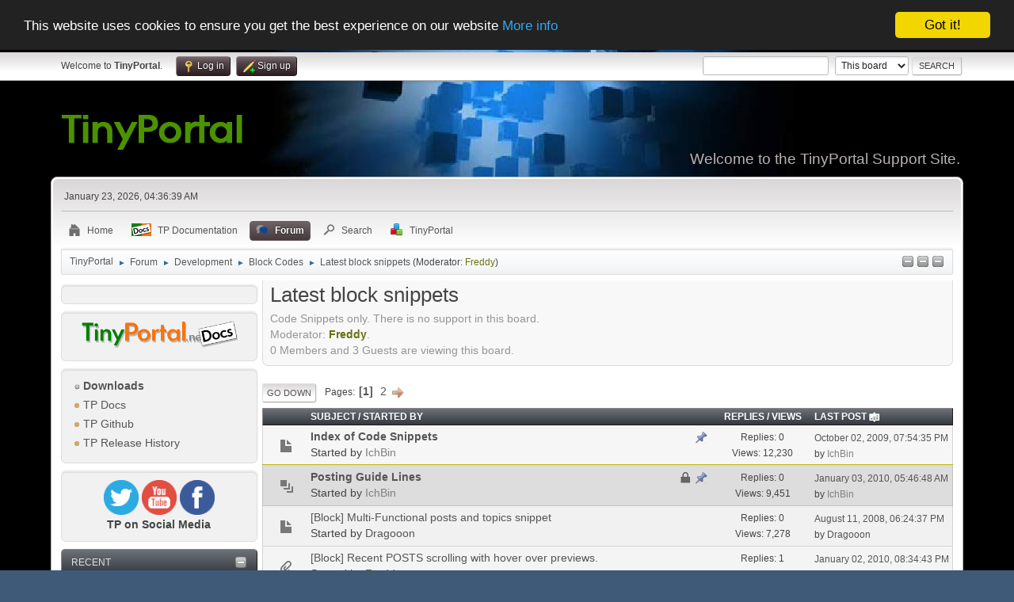

--- FILE ---
content_type: text/html; charset=UTF-8
request_url: https://www.tinyportal.net/index.php?PHPSESSID=9a44d05c9179680899c112dc81b41ab4&board=216.0;sort=last_post
body_size: 11497
content:
<!DOCTYPE html>
<html lang="en-US">
<head>
	<meta charset="UTF-8">
	<link rel="stylesheet" href="https://www.tinyportal.net/Themes/tinyportal-theme/css/index.css?smf216_1755542509">
	<link rel="stylesheet" href="https://www.tinyportal.net/Themes/default/css/jquery.sceditor.css?smf216_1755542509">
	<link rel="stylesheet" href="https://www.tinyportal.net/Themes/tinyportal-theme/css/responsive.css?smf216_1755542509">
	<style>
	.postarea .bbc_img, .list_posts .bbc_img, .post .inner .bbc_img, form#reported_posts .bbc_img, #preview_body .bbc_img { max-width: min(100%,600px); }
	
	.postarea .bbc_img, .list_posts .bbc_img, .post .inner .bbc_img, form#reported_posts .bbc_img, #preview_body .bbc_img { max-height: 600px; }
	
			#top_section .inner_wrap, #wrapper, #header, #footer .inner_wrap
			{
				max-width:90%;
				width: unset;
			}
			#footer, #top_section
			{
				padding-left: 2px;
				padding-right: 2px;
			}
			@media screen and (max-width: 1200px)
			{
				#top_section .inner_wrap, #wrapper, #header, #footer .inner_wrap
				{
					max-width: unset;
					width: 100%;
				}
			}
		
	
	</style>
	<script>
		var smf_theme_url = "https://www.tinyportal.net/Themes/tinyportal-theme";
		var smf_default_theme_url = "https://www.tinyportal.net/Themes/default";
		var smf_images_url = "https://www.tinyportal.net/Themes/tinyportal-theme/images";
		var smf_smileys_url = "https://www.tinyportal.net/Smileys";
		var smf_smiley_sets = "default,aaron,akyhne,alive";
		var smf_smiley_sets_default = "alive";
		var smf_avatars_url = "https://www.tinyportal.net/avatars";
		var smf_scripturl = "https://www.tinyportal.net/index.php?PHPSESSID=9a44d05c9179680899c112dc81b41ab4&amp;";
		var smf_iso_case_folding = false;
		var smf_charset = "UTF-8";
		var smf_session_id = "ffa58869196f795990e4b0eeda9170b3";
		var smf_session_var = "f8e5db1ee6c";
		var smf_member_id = 0;
		var ajax_notification_text = 'Loading...';
		var help_popup_heading_text = 'A little lost? Let me explain:';
		var banned_text = 'Sorry Guest, you are banned from using this forum!';
		var smf_txt_expand = 'Expand';
		var smf_txt_shrink = 'Shrink';
		var smf_collapseAlt = 'Hide';
		var smf_expandAlt = 'Show';
		var smf_quote_expand = false;
		var allow_xhjr_credentials = true;
	</script>
	<script src="https://ajax.googleapis.com/ajax/libs/jquery/3.6.3/jquery.min.js"></script>
	<script src="https://www.tinyportal.net/Themes/default/scripts/smf_jquery_plugins.js?smf216_1755542509"></script>
	<script src="https://www.tinyportal.net/Themes/default/scripts/script.js?smf216_1755542509"></script>
	<script src="https://www.tinyportal.net/Themes/tinyportal-theme/scripts/theme.js?smf216_1755542509"></script>
	<script src="https://www.tinyportal.net/Themes/default/scripts/topic.js?smf216_1755542509"></script>
	<script>
	var smf_you_sure ='Are you sure you want to do this?';
	</script>
	<title>Latest block snippets</title>
	<meta name="viewport" content="width=device-width, initial-scale=1">
	<meta property="og:site_name" content="TinyPortal">
	<meta property="og:title" content="Latest block snippets">
	<meta name="keywords" content="Tinyportal, Support, portal, code, CMS, help, SMF, themes, design, ">
	<meta property="og:url" content="https://www.tinyportal.net/index.php?PHPSESSID=9a44d05c9179680899c112dc81b41ab4&amp;board=216.0">
	<meta property="og:image" content="https://www.tinyportal.net//Themes/tinyportal-theme/images/tpogimage.png">
	<meta property="og:description" content="Code Snippets only. There is no support in this board.">
	<meta name="description" content="Code Snippets only. There is no support in this board.">
	<meta name="theme-color" content="#557EA0">
	<meta name="robots" content="noindex">
	<link rel="canonical" href="https://www.tinyportal.net/index.php?board=216.0">
	<link rel="help" href="https://www.tinyportal.net/index.php?PHPSESSID=9a44d05c9179680899c112dc81b41ab4&amp;action=help">
	<link rel="contents" href="https://www.tinyportal.net/index.php?PHPSESSID=9a44d05c9179680899c112dc81b41ab4&amp;">
	<link rel="search" href="https://www.tinyportal.net/index.php?PHPSESSID=9a44d05c9179680899c112dc81b41ab4&amp;action=search">
	<link rel="alternate" type="application/rss+xml" title="TinyPortal - RSS" href="https://www.tinyportal.net/index.php?PHPSESSID=9a44d05c9179680899c112dc81b41ab4&amp;action=.xml;type=rss2;board=216">
	<link rel="alternate" type="application/atom+xml" title="TinyPortal - Atom" href="https://www.tinyportal.net/index.php?PHPSESSID=9a44d05c9179680899c112dc81b41ab4&amp;action=.xml;type=atom;board=216">
	<link rel="next" href="https://www.tinyportal.net/index.php?PHPSESSID=9a44d05c9179680899c112dc81b41ab4&amp;board=216.25">
	<link rel="index" href="https://www.tinyportal.net/index.php?PHPSESSID=9a44d05c9179680899c112dc81b41ab4&amp;board=216.0"><meta name="viewport" content="width=device-width, initial-scale=1.0"/><link rel="stylesheet" type="text/css" href="https://www.tinyportal.net/Themes/default/css/tp-colors.css?v302" /><link rel="stylesheet" type="text/css" href="https://www.tinyportal.net/Themes/default/css/tp-style.css?v302" /><link rel="stylesheet" type="text/css" href="https://www.tinyportal.net/Themes/tinyportal-theme/css/tp-custom.css?v302" />
			<style type="text/css">
				#tpleftbarHeader,
				#tprightbarHeader,
				#tptopbarHeader,
				#tpcenterbarHeader,
				#tpfrontbarHeader,
				#tplowerbarHeader,
				#tpbottombarHeader {
					padding-bottom: 4px;
				}

				#tpleftbarHeader {
					margin-right: 4px;
				}

				#tprightbarHeader {
					margin-left: 4px;
				}

			</style>
        <script type="text/javascript"><!-- // --><![CDATA[
            window.setInterval("TPupdateShouts('fetch', 89)", 60000);
        // ]]></script>
            <script type="text/javascript"><!-- // --><![CDATA[
                $(document).ready(function() {
                    $("#tp_shout_89").keypress(function(event) {
                        if(event.which == 13 && !event.shiftKey) {
                            tp_shout_key_press = true;
                            // set a 100 millisecond timeout for the next key press
                            window.setTimeout(function() { tp_shout_key_press = false; $("#tp_shout_89").setCursorPosition(0,0);}, 100);
                            TPupdateShouts('save' , 89);
                        }
                    });
                });
            // ]]></script>
		<script type="text/javascript"><!-- // --><![CDATA[
        $(document).ready(function() {
            $("#tp_shoutframe_89").parent().scrollTop(0);
        });
        // ]]></script>
        <script type="text/javascript"><!-- // --><![CDATA[
            var tp_images_url = "https://www.tinyportal.net/Themes/tinyportal-theme/images/tinyportal";
            var tp_session_id = "ffa58869196f795990e4b0eeda9170b3";
            var tp_session_var = "f8e5db1ee6c";
            var tp_shout_key_press = false;
            var current_header_smiley = false;var current_header_bbc = false;
        // ]]></script>
        <script type="text/javascript" src="https://www.tinyportal.net/Themes/default/scripts/tinyportal/TPShout.js?v302"></script><link rel="stylesheet" type="text/css" href="https://www.tinyportal.net/Themes/default/css/tp-shout.css?v302" />
	  <script type="text/javascript"><!-- // --><![CDATA[
		
		var tpPanels = new Array();
		function togglepanel( targetID )
		{
			var pstate = 0;
			var panel = targetID;
			var img = "toggle_" + targetID;
			var ap = 0;

			if ( document.getElementById && (0 !== panel.length) ) {
				target = document.getElementById( panel );
                if ( target !== null ) {
                    if ( target.style.display == "none" ) {
                        target.style.display = "";
                        pstate = 1;
                        removeFromArray(targetID, tpPanels);
                        document.cookie="tp_panels=" + tpPanels.join(",") + "; expires=Wednesday, 01-Aug-2040 08:00:00 GMT";
                        var image = document.getElementById(img);
                        if(image !== null) {
                            image.src = 'https://www.tinyportal.net/Themes/tinyportal-theme/images/tinyportal/TPupshrink.png';
                        }
                    }
                    else {
                        target.style.display = "none";
                        pstate = 0;
                        tpPanels.push(targetID);
                        document.cookie="tp_panels=" + tpPanels.join(",") + "; expires=Wednesday, 01-Aug-2040 08:00:00 GMT";
                        var image = document.getElementById(img);
                        if(image !== null) {
                            image.src = 'https://www.tinyportal.net/Themes/tinyportal-theme/images/tinyportal/TPupshrink2.png';
                        }
                    }
                }
			}
		}
		function removeFromArray(value, array){
			for(var x=0;x<array.length;x++){
				if(array[x]==value){
					array.splice(x, 1);
				}
			}
			return array;
		}
		function inArray(value, array){
			for(var x=0;x<array.length;x++){
				if(array[x]==value){
					return 1;
				}
			}
			return 0;
		}
	// ]]></script>
</head>
<body id="chrome" class="action_forum board_216">
<div id="footerfix">
	<div id="top_section">
		<div class="inner_wrap">
			<ul class="floatleft" id="top_info">
				<li class="welcome">
					Welcome to <strong>TinyPortal</strong>.
				</li>
				<li class="button_login">
					<a href="https://www.tinyportal.net/index.php?PHPSESSID=9a44d05c9179680899c112dc81b41ab4&amp;action=login" class="open" onclick="return reqOverlayDiv(this.href, 'Log in', 'login');">
						<span class="main_icons login"></span>
						<span class="textmenu">Log in</span>
					</a>
				</li>
				<li class="button_signup">
					<a href="https://www.tinyportal.net/index.php?PHPSESSID=9a44d05c9179680899c112dc81b41ab4&amp;action=signup" class="open">
						<span class="main_icons regcenter"></span>
						<span class="textmenu">Sign up</span>
					</a>
				</li>
			</ul>
			<form id="search_form" class="floatright" action="https://www.tinyportal.net/index.php?PHPSESSID=9a44d05c9179680899c112dc81b41ab4&amp;action=search2" method="post" accept-charset="UTF-8">
				<input type="search" name="search" value="">&nbsp;
				<select name="search_selection">
					<option value="all">Entire forum </option>
					<option value="board" selected>This board</option>
				</select>
				<input type="hidden" name="sd_brd" value="216">
				<input type="submit" name="search2" value="Search" class="button">
				<input type="hidden" name="advanced" value="0">
			</form>
		</div><!-- .inner_wrap -->
	</div><!-- #top_section -->
	<div id="header">
		<h1 class="forumtitle">
			<a id="top" href="https://www.tinyportal.net/index.php?PHPSESSID=9a44d05c9179680899c112dc81b41ab4&amp;"><img src="https://www.tinyportal.net//Themes/tinyportal-theme/images/logo_light.png" alt="TinyPortal"></a>
		</h1>
		<div id="siteslogan">Welcome to the TinyPortal Support Site.</div>
	</div>
	<div id="wrapper">
		<div id="upper_section">
			<div id="inner_section">
				<div id="inner_wrap" class="hide_720">
					<div class="user">
						<time datetime="2026-01-23T04:36:39Z">January 23, 2026, 04:36:39 AM</time>
					</div>
				</div>
				<a class="mobile_user_menu">
					<span class="menu_icon"></span>
					<span class="text_menu">Main Menu</span>
				</a>
				<div id="main_menu">
					<div id="mobile_user_menu" class="popup_container">
						<div class="popup_window description">
							<div class="popup_heading">Main Menu
								<a href="javascript:void(0);" class="main_icons hide_popup"></a>
							</div>
							
					<ul class="dropmenu menu_nav">
						<li class="button_home">
							<a href="https://www.tinyportal.net/index.php?PHPSESSID=9a44d05c9179680899c112dc81b41ab4&amp;">
								<span class="main_icons home"></span><span class="textmenu">Home</span>
							</a>
						</li>
						<li class="button_tpbutton1">
							<a href="https://www.tinyportal.net/docs/index.php" target="">
								<img src="https://www.tinyportal.net/Themes/default/images//docs.png" alt=""><span class="textmenu">TP Documentation</span>
							</a>
						</li>
						<li class="button_forum">
							<a class="active" href="https://www.tinyportal.net/index.php?PHPSESSID=9a44d05c9179680899c112dc81b41ab4&amp;action=forum">
								<span class="main_icons menu_tpforum"></span><span class="textmenu">Forum</span>
							</a>
						</li>
						<li class="button_search">
							<a href="https://www.tinyportal.net/index.php?PHPSESSID=9a44d05c9179680899c112dc81b41ab4&amp;action=search">
								<span class="main_icons search"></span><span class="textmenu">Search</span>
							</a>
						</li>
						<li class="button_tpadmin subsections">
							<a href="#">
								<img src="https://www.tinyportal.net/Themes/default/images/tinyportal/menu_tp.png" alt=""><span class="textmenu">TinyPortal</span>
							</a>
							<ul>
								<li>
									<a href="https://www.tinyportal.net/index.php?PHPSESSID=9a44d05c9179680899c112dc81b41ab4&amp;action=tportal;sa=download;dl">
										Downloads
									</a>
								</li>
							</ul>
						</li>
					</ul><!-- .menu_nav -->
						</div>
					</div>
				</div>
				<div class="navigate_section"><ul><li class="tp_upshrink">
	<a title="Left panel" style="cursor: pointer;" onclick="togglepanel('tpleftbarHeader');togglepanel('')">
		<img id="toggle_tpleftbarHeader" src="https://www.tinyportal.net/Themes/tinyportal-theme/images/tinyportal/TPupshrink.png" alt="*" />
	</a>
	<a title="Lower panel" style="cursor: pointer;" onclick="togglepanel('tplowerbarHeader');togglepanel('')">
		<img id="toggle_tplowerbarHeader" src="https://www.tinyportal.net/Themes/tinyportal-theme/images/tinyportal/TPupshrink.png" alt="*" />
	</a>
	<a title="Bottom panel" style="cursor: pointer;" onclick="togglepanel('tpbottombarHeader');togglepanel('')">
		<img id="toggle_tpbottombarHeader" src="https://www.tinyportal.net/Themes/tinyportal-theme/images/tinyportal/TPupshrink.png" alt="*" />
	</a></li>
						<li>
							<a href="https://www.tinyportal.net/index.php?PHPSESSID=9a44d05c9179680899c112dc81b41ab4&amp;"><span>TinyPortal</span></a>
						</li>
						<li>
							<span class="dividers"> &#9658; </span>
							<a href="https://www.tinyportal.net/index.php?PHPSESSID=9a44d05c9179680899c112dc81b41ab4&amp;action=forum"><span>Forum</span></a>
						</li>
						<li>
							<span class="dividers"> &#9658; </span>
							<a href="https://www.tinyportal.net/index.php?PHPSESSID=9a44d05c9179680899c112dc81b41ab4&amp;action=forum#c5"><span>Development</span></a>
						</li>
						<li>
							<span class="dividers"> &#9658; </span>
							<a href="https://www.tinyportal.net/index.php?PHPSESSID=9a44d05c9179680899c112dc81b41ab4&amp;board=46.0"><span>Block Codes</span></a>
						</li>
						<li class="last">
							<span class="dividers"> &#9658; </span>
							<a href="https://www.tinyportal.net/index.php?PHPSESSID=9a44d05c9179680899c112dc81b41ab4&amp;board=216.0"><span>Latest block snippets</span></a> <span class="board_moderators">(Moderator: <a  style="color:#6a720f;" href="https://www.tinyportal.net/index.php?PHPSESSID=9a44d05c9179680899c112dc81b41ab4&amp;action=profile;u=11" title="Board Moderator">Freddy</a>)</span>
						</li>
					</ul>
				</div><!-- .navigate_section -->
			</div><!-- #inner_section -->
		</div><!-- #upper_section -->
		<div id="content_section">
			<div id="main_content_section">
	<div class="lrs leftpanelOn">
		<div id="mainContainer">
			<div id="tpleftbarHeader"class="tp_panelcolumn" style="width:250px;" >
				<div class="vert  block_leftcontainer scriptbox"  id="scriptbox_Languageblock">
	<div class="tborder tp_leftblock_frame">
		<div class="tp_leftblock_body" id="block106"><div><div class="windowbg tp_block21"><div class="tp_blockbody" ><center><div id="google_translate_element"></div><script>
function googleTranslateElementInit() {
  new google.translate.TranslateElement({
    pageLanguage: 'en'
  }, 'google_translate_element');
}
</script><script src="https://translate.google.com/translate_a/element.js?cb=googleTranslateElementInit"></script></center></div></div></div>
		</div>
	</div>
	</div><div class="vert  block_leftcontainer scriptbox"  id="scriptbox_notitle">
	<div class="tborder tp_leftblock_frame">
		<div class="tp_leftblock_body" id="block113"><div><div class="windowbg tp_block21"><div class="tp_blockbody" ><center><a href="https://www.tinyportal.net/docs/index.php" target="_blank"><img src="https://www.tinyportal.net/docs/gallery/34_17_08_18_9_10_03.png" width="90%" alt="TP-Docs" border="0"></a></center></div></div></div>
		</div>
	</div>
	</div><div class="vert  block_leftcontainer"  id="block_sitemap">
	<div class="tborder tp_leftblock_frame">
		<div class="tp_leftblock_body" id="block3"><div><div class="windowbg tp_block21"><div class="tp_blockbody" >
	<div class="tborder">
		<ul class="tp_sitemap"><li><a class="tp_sitemapheader" href="https://www.tinyportal.net/index.php?PHPSESSID=9a44d05c9179680899c112dc81b41ab4&amp;action=tportal;sa=download;dl"><img src="https://www.tinyportal.net/Themes/tinyportal-theme/images/tinyportal/TPmodule2.png" alt="" /> Downloads</a></li><li><a class="" href="https://www.tinyportal.net/docs/index.php"target="_blank"><img src="https://www.tinyportal.net/Themes/tinyportal-theme/images/tinyportal/TPdivider.png" alt="" /> TP Docs</a></li><li><a class="" href="https://github.com/Tinyportal"target="_blank"><img src="https://www.tinyportal.net/Themes/tinyportal-theme/images/tinyportal/TPdivider.png" alt="" /> TP Github</a></li><li><a class="" href="https://www.tinyportal.net/index.php?PHPSESSID=9a44d05c9179680899c112dc81b41ab4&amp;page=release-history"><img src="https://www.tinyportal.net/Themes/tinyportal-theme/images/tinyportal/TPdivider.png" alt="" /> TP Release History</a></li>
		</ul>
	</div></div></div></div>
		</div>
	</div>
	</div><div class="vert  block_leftcontainer scriptbox"  id="scriptbox_eHost">
	<div class="tborder tp_leftblock_frame">
		<div class="tp_leftblock_body" id="block54"><div><div class="windowbg tp_block21"><div class="tp_blockbody" ><center>
<div>

<a href="https://twitter.com/Tiny_Portal" target="_blank"><img src="https://www.tinyportal.net/Themes/tinyportal-theme/images/twitter.png" alt="HTML5 Icon" style="width:20%;height:20%;"></a>

<a href="https://www.youtube.com/channel/UCGvK_Pw5Yce-5JVB6bCIBqg" target="_blank"><img src="https://www.tinyportal.net/Themes/tinyportal-theme/images/youtube.png" alt="HTML5 Icon" style="width:20%;height:20%;"></a>

<a href="https://www.facebook.com/TinyPortal-107474527385264/?view_public_for=107474527385264" target="_blank"><img src="https://www.tinyportal.net/Themes/tinyportal-theme/images/facebook.png" alt="HTML5 Icon" style="width:20%;height:20%;"></a>
		
</div>

<strong>TP on Social Media</strong></center>

</div></div></div>
		</div>
	</div>
	</div><div class="vert  block_leftcontainer"  id="block_recentbox">
	<div class="tborder tp_leftblock_frame"><div class="title_bar"><h3 class="titlebg"><a href="javascript:void(0);return%20false" onclick="toggle('4'); return false"><img class="tp_edit" id="blockcollapse4" src="https://www.tinyportal.net/Themes/tinyportal-theme/images/tinyportal/TPcollapse.png" alt="" title="Collapse or expand block" /></a>Recent</h3></div>
		<div class="tp_leftblock_body" id="block4"><div><div class="windowbg tp_block21"><div class="tp_blockbody" >
		<ul class="tp_recenttopics" style="margin: 0; padding: 0;">
			<li>
				<span class="tp_avatar"><a  style="color:#FF0000;" href="https://www.tinyportal.net/index.php?PHPSESSID=9a44d05c9179680899c112dc81b41ab4&amp;action=profile;u=58750"><img class="avatar" src="https://www.tinyportal.net/avatars/default.png" alt=""></a></span><a href="https://www.tinyportal.net/index.php?PHPSESSID=9a44d05c9179680899c112dc81b41ab4&amp;topic=37034.msg305065;topicseen#new" title="RSS Feed Error Log Entries">RSS Feed Error Log Entries</a>
				 by <b><a  style="color:#FF0000;" href="https://www.tinyportal.net/index.php?PHPSESSID=9a44d05c9179680899c112dc81b41ab4&amp;action=profile;u=58750">tino</a></b>
				 <br><span class="smalltext">[January 21, 2026, 09:24:07 PM]</span>
				</li>
			<li>
				<span class="tp_avatar"><a  style="color:#bc23c7;" href="https://www.tinyportal.net/index.php?PHPSESSID=9a44d05c9179680899c112dc81b41ab4&amp;action=profile;u=58016"><img class="avatar" src="https://secure.gravatar.com/avatar/d8b205e3b1d4dddc2cd19a57bb8fa2c9?rating=PG&default=mm&s=80" alt=""></a></span><a href="https://www.tinyportal.net/index.php?PHPSESSID=9a44d05c9179680899c112dc81b41ab4&amp;topic=37027.msg305060;topicseen#new" title="validator.w3.org shows no space between attributes in TP block">validator.w3.org shows no space between attributes...</a>
				 by <b><a  style="color:#bc23c7;" href="https://www.tinyportal.net/index.php?PHPSESSID=9a44d05c9179680899c112dc81b41ab4&amp;action=profile;u=58016">@rjen</a></b>
				 <br><span class="smalltext">[January 16, 2026, 05:43:16 PM]</span>
				</li>
			<li>
				<span class="tp_avatar"><a  style="color:#FF0000;" href="https://www.tinyportal.net/index.php?PHPSESSID=9a44d05c9179680899c112dc81b41ab4&amp;action=profile;u=58750"><img class="avatar" src="https://www.tinyportal.net/avatars/default.png" alt=""></a></span><a href="https://www.tinyportal.net/index.php?PHPSESSID=9a44d05c9179680899c112dc81b41ab4&amp;topic=37008.msg305058;topicseen#new" title="RSS">RSS</a>
				 by <b><a  style="color:#FF0000;" href="https://www.tinyportal.net/index.php?PHPSESSID=9a44d05c9179680899c112dc81b41ab4&amp;action=profile;u=58750">tino</a></b>
				 <br><span class="smalltext">[January 14, 2026, 01:40:56 PM]</span>
				</li>
			<li>
				<span class="tp_avatar"><a  style="color:#bc23c7;" href="https://www.tinyportal.net/index.php?PHPSESSID=9a44d05c9179680899c112dc81b41ab4&amp;action=profile;u=58016"><img class="avatar" src="https://secure.gravatar.com/avatar/d8b205e3b1d4dddc2cd19a57bb8fa2c9?rating=PG&default=mm&s=80" alt=""></a></span><a href="https://www.tinyportal.net/index.php?PHPSESSID=9a44d05c9179680899c112dc81b41ab4&amp;topic=37033.msg305056;topicseen#new" title="How to add &quot;Re:&quot; prefix for replies in &quot;Recent Topics&quot; block?">How to add &quot;Re:&quot; prefix for replies...</a>
				 by <b><a  style="color:#bc23c7;" href="https://www.tinyportal.net/index.php?PHPSESSID=9a44d05c9179680899c112dc81b41ab4&amp;action=profile;u=58016">@rjen</a></b>
				 <br><span class="smalltext">[January 11, 2026, 10:06:19 PM]</span>
				</li>
			<li>
				<span class="tp_avatar"><a  style="color:#bc23c7;" href="https://www.tinyportal.net/index.php?PHPSESSID=9a44d05c9179680899c112dc81b41ab4&amp;action=profile;u=58016"><img class="avatar" src="https://secure.gravatar.com/avatar/d8b205e3b1d4dddc2cd19a57bb8fa2c9?rating=PG&default=mm&s=80" alt=""></a></span><a href="https://www.tinyportal.net/index.php?PHPSESSID=9a44d05c9179680899c112dc81b41ab4&amp;topic=37032.msg305054;topicseen#new" title="Most Read Articles">Most Read Articles</a>
				 by <b><a  style="color:#bc23c7;" href="https://www.tinyportal.net/index.php?PHPSESSID=9a44d05c9179680899c112dc81b41ab4&amp;action=profile;u=58016">@rjen</a></b>
				 <br><span class="smalltext">[January 09, 2026, 08:27:33 AM]</span>
				</li>
			<li>
				<span class="tp_avatar"><a  style="color:#bc23c7;" href="https://www.tinyportal.net/index.php?PHPSESSID=9a44d05c9179680899c112dc81b41ab4&amp;action=profile;u=58016"><img class="avatar" src="https://secure.gravatar.com/avatar/d8b205e3b1d4dddc2cd19a57bb8fa2c9?rating=PG&default=mm&s=80" alt=""></a></span><a href="https://www.tinyportal.net/index.php?PHPSESSID=9a44d05c9179680899c112dc81b41ab4&amp;topic=37031.msg305051;topicseen#new" title="Tiny Portal theme?">Tiny Portal theme?</a>
				 by <b><a  style="color:#bc23c7;" href="https://www.tinyportal.net/index.php?PHPSESSID=9a44d05c9179680899c112dc81b41ab4&amp;action=profile;u=58016">@rjen</a></b>
				 <br><span class="smalltext">[January 06, 2026, 05:47:27 PM]</span>
				</li>
			<li>
				<span class="tp_avatar"><a  style="color:#bc23c7;" href="https://www.tinyportal.net/index.php?PHPSESSID=9a44d05c9179680899c112dc81b41ab4&amp;action=profile;u=58016"><img class="avatar" src="https://secure.gravatar.com/avatar/d8b205e3b1d4dddc2cd19a57bb8fa2c9?rating=PG&default=mm&s=80" alt=""></a></span><a href="https://www.tinyportal.net/index.php?PHPSESSID=9a44d05c9179680899c112dc81b41ab4&amp;topic=37028.msg305045;topicseen#new" title="Recent Topics block in two columns?">Recent Topics block in two columns?</a>
				 by <b><a  style="color:#bc23c7;" href="https://www.tinyportal.net/index.php?PHPSESSID=9a44d05c9179680899c112dc81b41ab4&amp;action=profile;u=58016">@rjen</a></b>
				 <br><span class="smalltext">[January 04, 2026, 08:22:15 PM]</span>
				</li>
			<li>
				<span class="tp_avatar"><a href="https://www.tinyportal.net/index.php?PHPSESSID=9a44d05c9179680899c112dc81b41ab4&amp;action=profile;u=53025"><img class="avatar" src="https://www.tinyportal.net/custom-avatars/avatar_53025_1763515951.png" alt=""></a></span><a href="https://www.tinyportal.net/index.php?PHPSESSID=9a44d05c9179680899c112dc81b41ab4&amp;topic=37023.msg305030;topicseen#new" title="TinyPortal 3.0.2 PT">TinyPortal 3.0.2 PT</a>
				 by <b><a href="https://www.tinyportal.net/index.php?PHPSESSID=9a44d05c9179680899c112dc81b41ab4&amp;action=profile;u=53025">candidosa2</a></b>
				 <br><span class="smalltext">[December 13, 2025, 11:09:52 AM]</span>
				</li>
			<li>
				<span class="tp_avatar"><a href="https://www.tinyportal.net/index.php?PHPSESSID=9a44d05c9179680899c112dc81b41ab4&amp;action=profile;u=53025"><img class="avatar" src="https://www.tinyportal.net/custom-avatars/avatar_53025_1763515951.png" alt=""></a></span><a href="https://www.tinyportal.net/index.php?PHPSESSID=9a44d05c9179680899c112dc81b41ab4&amp;topic=37026.msg305029;topicseen#new" title="Tutorial: TinyPortal em Português (sem acesso ao FTP)">Tutorial: TinyPortal em Português (sem acesso...</a>
				 by <b><a href="https://www.tinyportal.net/index.php?PHPSESSID=9a44d05c9179680899c112dc81b41ab4&amp;action=profile;u=53025">candidosa2</a></b>
				 <br><span class="smalltext">[December 13, 2025, 11:07:56 AM]</span>
				</li>
			<li style="border: none; margin-bottom: 0;padding-bottom: 0;">
				<span class="tp_avatar"><a  style="color:#bc23c7;" href="https://www.tinyportal.net/index.php?PHPSESSID=9a44d05c9179680899c112dc81b41ab4&amp;action=profile;u=58016"><img class="avatar" src="https://secure.gravatar.com/avatar/d8b205e3b1d4dddc2cd19a57bb8fa2c9?rating=PG&default=mm&s=80" alt=""></a></span><a href="https://www.tinyportal.net/index.php?PHPSESSID=9a44d05c9179680899c112dc81b41ab4&amp;topic=37024.msg305025;topicseen#new" title="3.0.2 Portuguese language files">3.0.2 Portuguese language files</a>
				 by <b><a  style="color:#bc23c7;" href="https://www.tinyportal.net/index.php?PHPSESSID=9a44d05c9179680899c112dc81b41ab4&amp;action=profile;u=58016">@rjen</a></b>
				 <br><span class="smalltext">[December 04, 2025, 06:38:46 PM]</span>
				</li>
		</ul></div></div></div>
		</div>
	</div>
	</div><div class="vert  block_leftcontainer"  id="block_userbox">
	<div class="tborder tp_leftblock_frame"><div class="title_bar"><h3 class="titlebg"><a href="javascript:void(0);return%20false" onclick="toggle('1'); return false"><img class="tp_edit" id="blockcollapse1" src="https://www.tinyportal.net/Themes/tinyportal-theme/images/tinyportal/TPcollapse.png" alt="" title="Collapse or expand block" /></a><a class="subject"  href="https://www.tinyportal.net/index.php?PHPSESSID=9a44d05c9179680899c112dc81b41ab4&amp;action=login">User</a></h3></div>
		<div class="tp_leftblock_body" id="block1"><div><div class="windowbg tp_block21"><div class="tp_blockbody" >
	<div class="tp_userblock">
		<div style="line-height: 1.4em;">
			Welcome to <strong>TinyPortal</strong>. Please <a href="https://www.tinyportal.net/index.php?PHPSESSID=9a44d05c9179680899c112dc81b41ab4&amp;action=login" onclick="return reqOverlayDiv(this.href, 'Log in');">login</a> or <a href="https://www.tinyportal.net/index.php?PHPSESSID=9a44d05c9179680899c112dc81b41ab4&amp;action=signup">sign up</a>.<br><br>
		</div>
		<form class="login" action="https://www.tinyportal.net/index.php?PHPSESSID=9a44d05c9179680899c112dc81b41ab4&amp;action=login2" method="post" accept-charset="UTF-8">
			<input type="text" class="input_text" name="user" size="10" style="max-width: 45%!important;"/> <input type="password" class="input_password" name="passwrd" size="10" style="max-width: 45%!important;"/><br>
			<select name="cookielength" id="cookielength">
				<option value="3153600">Forever</option>
				<option value="60" selected>1 Hour</option>
				<option value="1440">1 Day</option>
				<option value="10080">1 Week</option>
				<option value="43200">1 Month</option>
			</select>
				<div style="line-height: 1.4em;" class="middletext">Login with username, password and session length</div>
			<p><input type="submit" value="Log in" class="button"></p>
			<p class="smalltext"><a href="https://www.tinyportal.net/index.php?PHPSESSID=9a44d05c9179680899c112dc81b41ab4&amp;action=reminder">Forgot your password?</a></p>
			<input type="hidden" name="f8e5db1ee6c" value="ffa58869196f795990e4b0eeda9170b3" />
			<input type="hidden" name="accbb2362" value="edeb5c585560ccb6a596f7958d0ac32e">
		</form>
		</div></div></div></div>
		</div>
	</div>
	</div><div class="vert  block_leftcontainer"  id="block_statsbox">
	<div class="tborder tp_leftblock_frame"><div class="title_bar"><h3 class="titlebg"><a href="javascript:void(0);return%20false" onclick="toggle('5'); return false"><img class="tp_edit" id="blockcollapse5" src="https://www.tinyportal.net/Themes/tinyportal-theme/images/tinyportal/TPcollapse.png" alt="" title="Collapse or expand block" /></a><a class="subject"  href="https://www.tinyportal.net/index.php?PHPSESSID=9a44d05c9179680899c112dc81b41ab4&amp;action=stats">Stats</a></h3></div>
		<div class="tp_leftblock_body" id="block5"><div><div class="windowbg tp_block21"><div class="tp_blockbody" >
	<div class="tp_statsblock">
		<h5 class="mlist"><a href="https://www.tinyportal.net/index.php?PHPSESSID=9a44d05c9179680899c112dc81b41ab4&amp;action=mlist">Members</a></h5>
		<ul class="tp_stats_members">
			<li>Total Members: 3,962</li>
			<li>Latest: <a href="https://www.tinyportal.net/index.php?PHPSESSID=9a44d05c9179680899c112dc81b41ab4&amp;action=profile;u=59412"><strong>Zerocchi</strong></a></li>
		</ul>
		<h5 class="stats"><a href="https://www.tinyportal.net/index.php?PHPSESSID=9a44d05c9179680899c112dc81b41ab4&amp;action=stats">Stats</a></h5>
		<ul class="tp_stats_forum">
			<li>Total Posts: 195,906</li>
			<li>Total Topics: 21,306</li>
			<li>Online today: 1,417</li>
			<li>Online ever: 8,223&nbsp;(February 19, 2025, 04:35:35 AM)</li>
		</ul>
		<h5 class="online"><a href="https://www.tinyportal.net/index.php?PHPSESSID=9a44d05c9179680899c112dc81b41ab4&amp;action=who">Users Online</a></h5>
		<ul class="tp_stats_users">
			<li>Users: 0</li>
			<li>Guests: 458</li>
			<li>Total: 458</li>
		</ul>
	</div></div></div></div>
		</div>
	</div>
	</div><script type="text/javascript"><!-- // --><![CDATA[
				function toggle( targetId )
				{
					var state = 0;
					var blockname = "block" + targetId;
					var blockimage = "blockcollapse" + targetId;

					if ( document.getElementById ) {
						target = document.getElementById( blockname );
						if ( target.style.display == "none" ) {
							target.style.display = "";
							state = 1;
						}
						else {
							target.style.display = "none";
							state = 0;
						}

						document.getElementById( blockimage ).src = "https://www.tinyportal.net/Themes/tinyportal-theme/images/tinyportal" + (state ? "/TPcollapse.png" : "/TPexpand.png");
						var tempImage = new Image();
						tempImage.src = "https://www.tinyportal.net/index.php?PHPSESSID=9a44d05c9179680899c112dc81b41ab4&amp;action=tportal;sa=upshrink;id=" + targetId + ";state=" + state + ";" + (new Date().getTime());

					}
				}
			// ]]></script>
			</div><!-- #tpleftbarHeader -->
			<div id="tpcenterContainer">
				<div id="tpcontentHeader">
                </div><!-- #tpcontentHeader --><div id="display_head" class="information">
			<h2 class="display_title">Latest block snippets</h2>
			<p>Code Snippets only. There is no support in this board.</p>
			<p>Moderator: <a  style="color:#6a720f;" href="https://www.tinyportal.net/index.php?PHPSESSID=9a44d05c9179680899c112dc81b41ab4&amp;action=profile;u=11" title="Board Moderator">Freddy</a>.</p>
			<p>0 Members and 3 Guests are viewing this board.
			</p>
		</div>
	<div class="pagesection">
		 
		<div class="pagelinks floatleft">
			<a href="#bot" class="button">Go Down</a>
			<span class="pages">Pages</span><span class="current_page">1</span> <a class="nav_page" href="https://www.tinyportal.net/index.php?PHPSESSID=9a44d05c9179680899c112dc81b41ab4&amp;board=216.25;sort=last_post">2</a> <a class="nav_page" href="https://www.tinyportal.net/index.php?PHPSESSID=9a44d05c9179680899c112dc81b41ab4&amp;board=216.25;sort=last_post"><span class="main_icons next_page"></span></a> 
		</div>
		
	</div>
		<div id="messageindex">
			<div class="title_bar" id="topic_header">
				<div class="board_icon"></div>
				<div class="info"><a href="https://www.tinyportal.net/index.php?PHPSESSID=9a44d05c9179680899c112dc81b41ab4&amp;board=216.0;sort=subject">Subject</a> / <a href="https://www.tinyportal.net/index.php?PHPSESSID=9a44d05c9179680899c112dc81b41ab4&amp;board=216.0;sort=starter">Started by</a></div>
				<div class="board_stats centertext"><a href="https://www.tinyportal.net/index.php?PHPSESSID=9a44d05c9179680899c112dc81b41ab4&amp;board=216.0;sort=replies">Replies</a> / <a href="https://www.tinyportal.net/index.php?PHPSESSID=9a44d05c9179680899c112dc81b41ab4&amp;board=216.0;sort=views">Views</a></div>
				<div class="lastpost"><a href="https://www.tinyportal.net/index.php?PHPSESSID=9a44d05c9179680899c112dc81b41ab4&amp;board=216.0;sort=last_post;desc">Last post<span class="main_icons sort_up"></span></a></div>
			</div><!-- #topic_header -->
			<div id="topic_container">
				<div class="windowbg sticky">
					<div class="board_icon">
						<img src="https://www.tinyportal.net/Themes/tinyportal-theme/images/post/xx.png" alt="">
						
					</div>
					<div class="info info_block">
						<div >
							<div class="icons floatright">
								<span class="main_icons sticky"></span>
							</div>
							<div class="message_index_title">
								
								<span class="preview bold_text" title="">
									<span id="msg_248279"><a href="https://www.tinyportal.net/index.php?PHPSESSID=9a44d05c9179680899c112dc81b41ab4&amp;topic=31067.0">Index of Code Snippets</a></span>
								</span>
							</div>
							<p class="floatleft">
								Started by <a  style="color:gray;" href="https://www.tinyportal.net/index.php?PHPSESSID=9a44d05c9179680899c112dc81b41ab4&amp;action=profile;u=3" title="View the profile of IchBin" class="preview">IchBin</a>
							</p>
							
						</div><!-- #topic_[first_post][id] -->
					</div><!-- .info -->
					<div class="board_stats centertext">
						<p>Replies: 0<br>Views: 12,230</p>
					</div>
					<div class="lastpost">
						<p><a href="https://www.tinyportal.net/index.php?PHPSESSID=9a44d05c9179680899c112dc81b41ab4&amp;topic=31067.0#msg248279">October 02, 2009, 07:54:35 PM</a><br>by <a  style="color:gray;" href="https://www.tinyportal.net/index.php?PHPSESSID=9a44d05c9179680899c112dc81b41ab4&amp;action=profile;u=3">IchBin</a></p>
					</div>
				</div><!-- $topic[css_class] -->
				<div class="windowbg sticky locked">
					<div class="board_icon">
						<img src="https://www.tinyportal.net/Themes/tinyportal-theme/images/post/exclamation.png" alt="">
						
					</div>
					<div class="info info_block">
						<div >
							<div class="icons floatright">
								<span class="main_icons lock"></span>
								<span class="main_icons sticky"></span>
							</div>
							<div class="message_index_title">
								
								<span class="preview bold_text" title="">
									<span id="msg_253135"><a href="https://www.tinyportal.net/index.php?PHPSESSID=9a44d05c9179680899c112dc81b41ab4&amp;topic=31641.0">Posting Guide Lines</a></span>
								</span>
							</div>
							<p class="floatleft">
								Started by <a  style="color:gray;" href="https://www.tinyportal.net/index.php?PHPSESSID=9a44d05c9179680899c112dc81b41ab4&amp;action=profile;u=3" title="View the profile of IchBin" class="preview">IchBin</a>
							</p>
							
						</div><!-- #topic_[first_post][id] -->
					</div><!-- .info -->
					<div class="board_stats centertext">
						<p>Replies: 0<br>Views: 9,451</p>
					</div>
					<div class="lastpost">
						<p><a href="https://www.tinyportal.net/index.php?PHPSESSID=9a44d05c9179680899c112dc81b41ab4&amp;topic=31641.0#msg253135">January 03, 2010, 05:46:48 AM</a><br>by <a  style="color:gray;" href="https://www.tinyportal.net/index.php?PHPSESSID=9a44d05c9179680899c112dc81b41ab4&amp;action=profile;u=3">IchBin</a></p>
					</div>
				</div><!-- $topic[css_class] -->
				<div class="windowbg">
					<div class="board_icon">
						<img src="https://www.tinyportal.net/Themes/tinyportal-theme/images/post/xx.png" alt="">
						
					</div>
					<div class="info info_block">
						<div >
							<div class="icons floatright">
							</div>
							<div class="message_index_title">
								
								<span class="preview" title="">
									<span id="msg_203873"><a href="https://www.tinyportal.net/index.php?PHPSESSID=9a44d05c9179680899c112dc81b41ab4&amp;topic=25435.0">[Block] Multi-Functional posts and topics snippet</a></span>
								</span>
							</div>
							<p class="floatleft">
								Started by <a href="https://www.tinyportal.net/index.php?PHPSESSID=9a44d05c9179680899c112dc81b41ab4&amp;action=profile;u=58575" title="View the profile of Dragooon" class="preview">Dragooon</a>
							</p>
							
						</div><!-- #topic_[first_post][id] -->
					</div><!-- .info -->
					<div class="board_stats centertext">
						<p>Replies: 0<br>Views: 7,278</p>
					</div>
					<div class="lastpost">
						<p><a href="https://www.tinyportal.net/index.php?PHPSESSID=9a44d05c9179680899c112dc81b41ab4&amp;topic=25435.0#msg203873">August 11, 2008, 06:24:37 PM</a><br>by <a href="https://www.tinyportal.net/index.php?PHPSESSID=9a44d05c9179680899c112dc81b41ab4&amp;action=profile;u=58575">Dragooon</a></p>
					</div>
				</div><!-- $topic[css_class] -->
				<div class="windowbg">
					<div class="board_icon">
						<img src="https://www.tinyportal.net/Themes/tinyportal-theme/images/post/clip.png" alt="">
						
					</div>
					<div class="info info_block">
						<div >
							<div class="icons floatright">
							</div>
							<div class="message_index_title">
								
								<span class="preview" title="">
									<span id="msg_253093"><a href="https://www.tinyportal.net/index.php?PHPSESSID=9a44d05c9179680899c112dc81b41ab4&amp;topic=31632.0">[Block] Recent POSTS scrolling with hover over previews.</a></span>
								</span>
							</div>
							<p class="floatleft">
								Started by <a  style="color:#6a720f;" href="https://www.tinyportal.net/index.php?PHPSESSID=9a44d05c9179680899c112dc81b41ab4&amp;action=profile;u=11" title="View the profile of Freddy" class="preview">Freddy</a>
							</p>
							
						</div><!-- #topic_[first_post][id] -->
					</div><!-- .info -->
					<div class="board_stats centertext">
						<p>Replies: 1<br>Views: 12,939</p>
					</div>
					<div class="lastpost">
						<p><a href="https://www.tinyportal.net/index.php?PHPSESSID=9a44d05c9179680899c112dc81b41ab4&amp;topic=31632.0#msg253094">January 02, 2010, 08:34:43 PM</a><br>by <a  style="color:#6a720f;" href="https://www.tinyportal.net/index.php?PHPSESSID=9a44d05c9179680899c112dc81b41ab4&amp;action=profile;u=11">Freddy</a></p>
					</div>
				</div><!-- $topic[css_class] -->
				<div class="windowbg">
					<div class="board_icon">
						<img src="https://www.tinyportal.net/Themes/tinyportal-theme/images/post/clip.png" alt="">
						
					</div>
					<div class="info info_block">
						<div >
							<div class="icons floatright">
							</div>
							<div class="message_index_title">
								
								<span class="preview" title="">
									<span id="msg_253091"><a href="https://www.tinyportal.net/index.php?PHPSESSID=9a44d05c9179680899c112dc81b41ab4&amp;topic=31630.0">[Block] Recent POSTS table with hover over previews.</a></span>
								</span>
							</div>
							<p class="floatleft">
								Started by <a  style="color:#6a720f;" href="https://www.tinyportal.net/index.php?PHPSESSID=9a44d05c9179680899c112dc81b41ab4&amp;action=profile;u=11" title="View the profile of Freddy" class="preview">Freddy</a>
							</p>
							
						</div><!-- #topic_[first_post][id] -->
					</div><!-- .info -->
					<div class="board_stats centertext">
						<p>Replies: 1<br>Views: 7,638</p>
					</div>
					<div class="lastpost">
						<p><a href="https://www.tinyportal.net/index.php?PHPSESSID=9a44d05c9179680899c112dc81b41ab4&amp;topic=31630.0#msg253095">January 02, 2010, 08:36:44 PM</a><br>by <a  style="color:#6a720f;" href="https://www.tinyportal.net/index.php?PHPSESSID=9a44d05c9179680899c112dc81b41ab4&amp;action=profile;u=11">Freddy</a></p>
					</div>
				</div><!-- $topic[css_class] -->
				<div class="windowbg">
					<div class="board_icon">
						<img src="https://www.tinyportal.net/Themes/tinyportal-theme/images/post/clip.png" alt="">
						
					</div>
					<div class="info info_block">
						<div >
							<div class="icons floatright">
							</div>
							<div class="message_index_title">
								
								<span class="preview" title="">
									<span id="msg_253161"><a href="https://www.tinyportal.net/index.php?PHPSESSID=9a44d05c9179680899c112dc81b41ab4&amp;topic=31643.0">[Block] Recent TOPICS scrolling with hover over previews</a></span>
								</span>
							</div>
							<p class="floatleft">
								Started by <a  style="color:#6a720f;" href="https://www.tinyportal.net/index.php?PHPSESSID=9a44d05c9179680899c112dc81b41ab4&amp;action=profile;u=11" title="View the profile of Freddy" class="preview">Freddy</a>
							</p>
							
						</div><!-- #topic_[first_post][id] -->
					</div><!-- .info -->
					<div class="board_stats centertext">
						<p>Replies: 1<br>Views: 9,797</p>
					</div>
					<div class="lastpost">
						<p><a href="https://www.tinyportal.net/index.php?PHPSESSID=9a44d05c9179680899c112dc81b41ab4&amp;topic=31643.0#msg253162">January 03, 2010, 04:55:46 PM</a><br>by <a  style="color:#6a720f;" href="https://www.tinyportal.net/index.php?PHPSESSID=9a44d05c9179680899c112dc81b41ab4&amp;action=profile;u=11">Freddy</a></p>
					</div>
				</div><!-- $topic[css_class] -->
				<div class="windowbg">
					<div class="board_icon">
						<img src="https://www.tinyportal.net/Themes/tinyportal-theme/images/post/clip.png" alt="">
						
					</div>
					<div class="info info_block">
						<div >
							<div class="icons floatright">
							</div>
							<div class="message_index_title">
								
								<span class="preview" title="">
									<span id="msg_253388"><a href="https://www.tinyportal.net/index.php?PHPSESSID=9a44d05c9179680899c112dc81b41ab4&amp;topic=31672.0">[Block] Users Online scrolling with Avatar</a></span>
								</span>
							</div>
							<p class="floatleft">
								Started by <a  style="color:gray;" href="https://www.tinyportal.net/index.php?PHPSESSID=9a44d05c9179680899c112dc81b41ab4&amp;action=profile;u=3" title="View the profile of IchBin" class="preview">IchBin</a>
							</p>
							
						</div><!-- #topic_[first_post][id] -->
					</div><!-- .info -->
					<div class="board_stats centertext">
						<p>Replies: 1<br>Views: 10,829</p>
					</div>
					<div class="lastpost">
						<p><a href="https://www.tinyportal.net/index.php?PHPSESSID=9a44d05c9179680899c112dc81b41ab4&amp;topic=31672.0#msg253633">January 16, 2010, 01:49:43 AM</a><br>by <a  style="color:gray;" href="https://www.tinyportal.net/index.php?PHPSESSID=9a44d05c9179680899c112dc81b41ab4&amp;action=profile;u=3">IchBin</a></p>
					</div>
				</div><!-- $topic[css_class] -->
				<div class="windowbg">
					<div class="board_icon">
						<img src="https://www.tinyportal.net/Themes/tinyportal-theme/images/post/clip.png" alt="">
						
					</div>
					<div class="info info_block">
						<div >
							<div class="icons floatright">
							</div>
							<div class="message_index_title">
								
								<span class="preview" title="">
									<span id="msg_253387"><a href="https://www.tinyportal.net/index.php?PHPSESSID=9a44d05c9179680899c112dc81b41ab4&amp;topic=31671.0">[Block] Users Online with Avatar</a></span>
								</span>
							</div>
							<p class="floatleft">
								Started by <a  style="color:gray;" href="https://www.tinyportal.net/index.php?PHPSESSID=9a44d05c9179680899c112dc81b41ab4&amp;action=profile;u=3" title="View the profile of IchBin" class="preview">IchBin</a>
							</p>
							
						</div><!-- #topic_[first_post][id] -->
					</div><!-- .info -->
					<div class="board_stats centertext">
						<p>Replies: 3<br>Views: 12,525</p>
					</div>
					<div class="lastpost">
						<p><a href="https://www.tinyportal.net/index.php?PHPSESSID=9a44d05c9179680899c112dc81b41ab4&amp;topic=31671.0#msg256766">March 07, 2010, 02:17:43 AM</a><br>by <a  style="color:gray;" href="https://www.tinyportal.net/index.php?PHPSESSID=9a44d05c9179680899c112dc81b41ab4&amp;action=profile;u=3">IchBin</a></p>
					</div>
				</div><!-- $topic[css_class] -->
				<div class="windowbg">
					<div class="board_icon">
						<img src="https://www.tinyportal.net/Themes/tinyportal-theme/images/post/xx.png" alt="">
						
					</div>
					<div class="info info_block">
						<div >
							<div class="icons floatright">
							</div>
							<div class="message_index_title">
								
								<span class="preview" title="">
									<span id="msg_257860"><a href="https://www.tinyportal.net/index.php?PHPSESSID=9a44d05c9179680899c112dc81b41ab4&amp;topic=32155.0">[Block] Daily Dilbert Cartoon</a></span>
								</span>
							</div>
							<p class="floatleft">
								Started by <a  style="color:#6a720f;" href="https://www.tinyportal.net/index.php?PHPSESSID=9a44d05c9179680899c112dc81b41ab4&amp;action=profile;u=11" title="View the profile of Freddy" class="preview">Freddy</a>
							</p>
							
						</div><!-- #topic_[first_post][id] -->
					</div><!-- .info -->
					<div class="board_stats centertext">
						<p>Replies: 2<br>Views: 13,810</p>
					</div>
					<div class="lastpost">
						<p><a href="https://www.tinyportal.net/index.php?PHPSESSID=9a44d05c9179680899c112dc81b41ab4&amp;topic=32155.0#msg257966">March 26, 2010, 01:32:58 PM</a><br>by <a  style="color:#4272E2;" href="https://www.tinyportal.net/index.php?PHPSESSID=9a44d05c9179680899c112dc81b41ab4&amp;action=profile;u=53109">Skhilled</a></p>
					</div>
				</div><!-- $topic[css_class] -->
				<div class="windowbg">
					<div class="board_icon">
						<img src="https://www.tinyportal.net/Themes/tinyportal-theme/images/post/clip.png" alt="">
						
					</div>
					<div class="info info_block">
						<div >
							<div class="icons floatright">
							</div>
							<div class="message_index_title">
								
								<span class="preview" title="">
									<span id="msg_253373"><a href="https://www.tinyportal.net/index.php?PHPSESSID=9a44d05c9179680899c112dc81b41ab4&amp;topic=31670.0">[Block] Top Posters with Avatar</a></span>
								</span>
							</div>
							<p class="floatleft">
								Started by <a  style="color:gray;" href="https://www.tinyportal.net/index.php?PHPSESSID=9a44d05c9179680899c112dc81b41ab4&amp;action=profile;u=3" title="View the profile of IchBin" class="preview">IchBin</a>
							</p>
							
						</div><!-- #topic_[first_post][id] -->
					</div><!-- .info -->
					<div class="board_stats centertext">
						<p>Replies: 1<br>Views: 11,997</p>
					</div>
					<div class="lastpost">
						<p><a href="https://www.tinyportal.net/index.php?PHPSESSID=9a44d05c9179680899c112dc81b41ab4&amp;topic=31670.0#msg260625">April 14, 2010, 03:06:35 AM</a><br>by <a  style="color:gray;" href="https://www.tinyportal.net/index.php?PHPSESSID=9a44d05c9179680899c112dc81b41ab4&amp;action=profile;u=3">IchBin</a></p>
					</div>
				</div><!-- $topic[css_class] -->
				<div class="windowbg">
					<div class="board_icon">
						<img src="https://www.tinyportal.net/Themes/tinyportal-theme/images/post/xx.png" alt="">
						
					</div>
					<div class="info info_block">
						<div >
							<div class="icons floatright">
							</div>
							<div class="message_index_title">
								
								<span class="preview" title="">
									<span id="msg_260713"><a href="https://www.tinyportal.net/index.php?PHPSESSID=9a44d05c9179680899c112dc81b41ab4&amp;topic=32434.0">[Block] Footer Menu</a></span>
								</span>
							</div>
							<p class="floatleft">
								Started by <a href="https://www.tinyportal.net/index.php?PHPSESSID=9a44d05c9179680899c112dc81b41ab4&amp;action=profile;u=53113" title="View the profile of Mick" class="preview">Mick</a>
							</p>
							
						</div><!-- #topic_[first_post][id] -->
					</div><!-- .info -->
					<div class="board_stats centertext">
						<p>Replies: 0<br>Views: 10,541</p>
					</div>
					<div class="lastpost">
						<p><a href="https://www.tinyportal.net/index.php?PHPSESSID=9a44d05c9179680899c112dc81b41ab4&amp;topic=32434.0#msg260713">April 14, 2010, 05:12:47 PM</a><br>by <a href="https://www.tinyportal.net/index.php?PHPSESSID=9a44d05c9179680899c112dc81b41ab4&amp;action=profile;u=53113">Mick</a></p>
					</div>
				</div><!-- $topic[css_class] -->
				<div class="windowbg">
					<div class="board_icon">
						<img src="https://www.tinyportal.net/Themes/tinyportal-theme/images/post/xx.png" alt="">
						
					</div>
					<div class="info info_block">
						<div >
							<div class="icons floatright">
							</div>
							<div class="message_index_title">
								
								<span class="preview" title="">
									<span id="msg_261097"><a href="https://www.tinyportal.net/index.php?PHPSESSID=9a44d05c9179680899c112dc81b41ab4&amp;topic=32492.0">[Block] SMF Gallery Block for SMF2</a></span>
								</span>
							</div>
							<p class="floatleft">
								Started by <a  style="color:#6a720f;" href="https://www.tinyportal.net/index.php?PHPSESSID=9a44d05c9179680899c112dc81b41ab4&amp;action=profile;u=11" title="View the profile of Freddy" class="preview">Freddy</a>
							</p>
							
						</div><!-- #topic_[first_post][id] -->
					</div><!-- .info -->
					<div class="board_stats centertext">
						<p>Replies: 1<br>Views: 12,070</p>
					</div>
					<div class="lastpost">
						<p><a href="https://www.tinyportal.net/index.php?PHPSESSID=9a44d05c9179680899c112dc81b41ab4&amp;topic=32492.0#msg261098">April 18, 2010, 06:37:55 PM</a><br>by <a  style="color:#6a720f;" href="https://www.tinyportal.net/index.php?PHPSESSID=9a44d05c9179680899c112dc81b41ab4&amp;action=profile;u=11">Freddy</a></p>
					</div>
				</div><!-- $topic[css_class] -->
				<div class="windowbg">
					<div class="board_icon">
						<img src="https://www.tinyportal.net/Themes/tinyportal-theme/images/post/xx.png" alt="">
						
					</div>
					<div class="info info_block">
						<div >
							<div class="icons floatright">
							</div>
							<div class="message_index_title">
								
								<span class="preview" title="">
									<span id="msg_261241"><a href="https://www.tinyportal.net/index.php?PHPSESSID=9a44d05c9179680899c112dc81b41ab4&amp;topic=32504.0">[Block] Recent/Random Aeva media slideshow</a></span>
								</span>
							</div>
							<p class="floatleft">
								Started by <a href="https://www.tinyportal.net/index.php?PHPSESSID=9a44d05c9179680899c112dc81b41ab4&amp;action=profile;u=53673" title="View the profile of Blue Steel" class="preview">Blue Steel</a>
							</p>
							
						</div><!-- #topic_[first_post][id] -->
					</div><!-- .info -->
					<div class="board_stats centertext">
						<p>Replies: 0<br>Views: 12,279</p>
					</div>
					<div class="lastpost">
						<p><a href="https://www.tinyportal.net/index.php?PHPSESSID=9a44d05c9179680899c112dc81b41ab4&amp;topic=32504.0#msg261241">April 19, 2010, 10:29:43 PM</a><br>by <a href="https://www.tinyportal.net/index.php?PHPSESSID=9a44d05c9179680899c112dc81b41ab4&amp;action=profile;u=53673">Blue Steel</a></p>
					</div>
				</div><!-- $topic[css_class] -->
				<div class="windowbg">
					<div class="board_icon">
						<img src="https://www.tinyportal.net/Themes/tinyportal-theme/images/post/clip.png" alt="">
						
					</div>
					<div class="info info_block">
						<div >
							<div class="icons floatright">
							</div>
							<div class="message_index_title">
								
								<span class="preview" title="">
									<span id="msg_253140"><a href="https://www.tinyportal.net/index.php?PHPSESSID=9a44d05c9179680899c112dc81b41ab4&amp;topic=31642.0">[Block] Recent TOPICS table with hover over previews.</a></span>
								</span>
							</div>
							<p class="floatleft">
								Started by <a  style="color:#6a720f;" href="https://www.tinyportal.net/index.php?PHPSESSID=9a44d05c9179680899c112dc81b41ab4&amp;action=profile;u=11" title="View the profile of Freddy" class="preview">Freddy</a>
							</p>
							
						</div><!-- #topic_[first_post][id] -->
					</div><!-- .info -->
					<div class="board_stats centertext">
						<p>Replies: 4<br>Views: 18,751</p>
					</div>
					<div class="lastpost">
						<p><a href="https://www.tinyportal.net/index.php?PHPSESSID=9a44d05c9179680899c112dc81b41ab4&amp;topic=31642.0#msg261565">April 23, 2010, 04:11:55 PM</a><br>by <a  style="color:#6a720f;" href="https://www.tinyportal.net/index.php?PHPSESSID=9a44d05c9179680899c112dc81b41ab4&amp;action=profile;u=11">Freddy</a></p>
					</div>
				</div><!-- $topic[css_class] -->
				<div class="windowbg">
					<div class="board_icon">
						<img src="https://www.tinyportal.net/Themes/tinyportal-theme/images/post/xx.png" alt="">
						
					</div>
					<div class="info info_block">
						<div >
							<div class="icons floatright">
							</div>
							<div class="message_index_title">
								
								<span class="preview" title="">
									<span id="msg_265747"><a href="https://www.tinyportal.net/index.php?PHPSESSID=9a44d05c9179680899c112dc81b41ab4&amp;topic=33131.0">[block] Raid Progression Status</a></span>
								</span>
							</div>
							<p class="floatleft">
								Started by ErikG
							</p>
							
						</div><!-- #topic_[first_post][id] -->
					</div><!-- .info -->
					<div class="board_stats centertext">
						<p>Replies: 1<br>Views: 14,120</p>
					</div>
					<div class="lastpost">
						<p><a href="https://www.tinyportal.net/index.php?PHPSESSID=9a44d05c9179680899c112dc81b41ab4&amp;topic=33131.0#msg265760">August 15, 2010, 01:18:04 PM</a><br>by <a  style="color:#6a720f;" href="https://www.tinyportal.net/index.php?PHPSESSID=9a44d05c9179680899c112dc81b41ab4&amp;action=profile;u=11">Freddy</a></p>
					</div>
				</div><!-- $topic[css_class] -->
				<div class="windowbg">
					<div class="board_icon">
						<img src="https://www.tinyportal.net/Themes/tinyportal-theme/images/post/clip.png" alt="">
						
					</div>
					<div class="info info_block">
						<div >
							<div class="icons floatright">
							</div>
							<div class="message_index_title">
								
								<span class="preview" title="">
									<span id="msg_266115"><a href="https://www.tinyportal.net/index.php?PHPSESSID=9a44d05c9179680899c112dc81b41ab4&amp;topic=33185.0">[Block] Simple Sliding Banners/Images</a></span>
								</span>
							</div>
							<p class="floatleft">
								Started by <a  style="color:#6a720f;" href="https://www.tinyportal.net/index.php?PHPSESSID=9a44d05c9179680899c112dc81b41ab4&amp;action=profile;u=11" title="View the profile of Freddy" class="preview">Freddy</a>
							</p>
							
						</div><!-- #topic_[first_post][id] -->
					</div><!-- .info -->
					<div class="board_stats centertext">
						<p>Replies: 0<br>Views: 13,825</p>
					</div>
					<div class="lastpost">
						<p><a href="https://www.tinyportal.net/index.php?PHPSESSID=9a44d05c9179680899c112dc81b41ab4&amp;topic=33185.0#msg266115">September 06, 2010, 06:47:47 PM</a><br>by <a  style="color:#6a720f;" href="https://www.tinyportal.net/index.php?PHPSESSID=9a44d05c9179680899c112dc81b41ab4&amp;action=profile;u=11">Freddy</a></p>
					</div>
				</div><!-- $topic[css_class] -->
				<div class="windowbg">
					<div class="board_icon">
						<img src="https://www.tinyportal.net/Themes/tinyportal-theme/images/post/clip.png" alt="">
						
					</div>
					<div class="info info_block">
						<div >
							<div class="icons floatright">
							</div>
							<div class="message_index_title">
								
								<span class="preview" title="">
									<span id="msg_266163"><a href="https://www.tinyportal.net/index.php?PHPSESSID=9a44d05c9179680899c112dc81b41ab4&amp;topic=33193.0">[block]Google Translate!</a></span>
								</span>
							</div>
							<p class="floatleft">
								Started by <a  style="color:gray;" href="https://www.tinyportal.net/index.php?PHPSESSID=9a44d05c9179680899c112dc81b41ab4&amp;action=profile;u=1" title="View the profile of Lesmond" class="preview">Lesmond</a>
							</p>
							
						</div><!-- #topic_[first_post][id] -->
					</div><!-- .info -->
					<div class="board_stats centertext">
						<p>Replies: 0<br>Views: 10,258</p>
					</div>
					<div class="lastpost">
						<p><a href="https://www.tinyportal.net/index.php?PHPSESSID=9a44d05c9179680899c112dc81b41ab4&amp;topic=33193.0#msg266163">September 08, 2010, 02:15:19 AM</a><br>by <a  style="color:gray;" href="https://www.tinyportal.net/index.php?PHPSESSID=9a44d05c9179680899c112dc81b41ab4&amp;action=profile;u=1">Lesmond</a></p>
					</div>
				</div><!-- $topic[css_class] -->
				<div class="windowbg">
					<div class="board_icon">
						<img src="https://www.tinyportal.net/Themes/tinyportal-theme/images/post/clip.png" alt="">
						
					</div>
					<div class="info info_block">
						<div >
							<div class="icons floatright">
							</div>
							<div class="message_index_title">
								
								<span class="preview" title="">
									<span id="msg_266407"><a href="https://www.tinyportal.net/index.php?PHPSESSID=9a44d05c9179680899c112dc81b41ab4&amp;topic=33219.0">[Block] Tabbed Block via Mouse Over</a></span>
								</span>
							</div>
							<p class="floatleft">
								Started by <a  style="color:#6a720f;" href="https://www.tinyportal.net/index.php?PHPSESSID=9a44d05c9179680899c112dc81b41ab4&amp;action=profile;u=11" title="View the profile of Freddy" class="preview">Freddy</a>
							</p>
							
						</div><!-- #topic_[first_post][id] -->
					</div><!-- .info -->
					<div class="board_stats centertext">
						<p>Replies: 0<br>Views: 11,341</p>
					</div>
					<div class="lastpost">
						<p><a href="https://www.tinyportal.net/index.php?PHPSESSID=9a44d05c9179680899c112dc81b41ab4&amp;topic=33219.0#msg266407">September 23, 2010, 05:35:46 PM</a><br>by <a  style="color:#6a720f;" href="https://www.tinyportal.net/index.php?PHPSESSID=9a44d05c9179680899c112dc81b41ab4&amp;action=profile;u=11">Freddy</a></p>
					</div>
				</div><!-- $topic[css_class] -->
				<div class="windowbg">
					<div class="board_icon">
						<img src="https://www.tinyportal.net/Themes/tinyportal-theme/images/post/clip.png" alt="">
						
					</div>
					<div class="info info_block">
						<div >
							<div class="icons floatright">
							</div>
							<div class="message_index_title">
								
								<span class="preview" title="">
									<span id="msg_267962"><a href="https://www.tinyportal.net/index.php?PHPSESSID=9a44d05c9179680899c112dc81b41ab4&amp;topic=33418.0">[block] Horizontal user block</a></span>
								</span>
							</div>
							<p class="floatleft">
								Started by <a href="https://www.tinyportal.net/index.php?PHPSESSID=9a44d05c9179680899c112dc81b41ab4&amp;action=profile;u=53947" title="View the profile of raid" class="preview">raid</a>
							</p>
							
						</div><!-- #topic_[first_post][id] -->
					</div><!-- .info -->
					<div class="board_stats centertext">
						<p>Replies: 0<br>Views: 15,198</p>
					</div>
					<div class="lastpost">
						<p><a href="https://www.tinyportal.net/index.php?PHPSESSID=9a44d05c9179680899c112dc81b41ab4&amp;topic=33418.0#msg267962">November 26, 2010, 03:52:36 PM</a><br>by <a href="https://www.tinyportal.net/index.php?PHPSESSID=9a44d05c9179680899c112dc81b41ab4&amp;action=profile;u=53947">raid</a></p>
					</div>
				</div><!-- $topic[css_class] -->
				<div class="windowbg">
					<div class="board_icon">
						<img src="https://www.tinyportal.net/Themes/tinyportal-theme/images/post/clip.png" alt="">
						
					</div>
					<div class="info info_block">
						<div >
							<div class="icons floatright">
							</div>
							<div class="message_index_title">
								
								<span class="preview" title="">
									<span id="msg_270605"><a href="https://www.tinyportal.net/index.php?PHPSESSID=9a44d05c9179680899c112dc81b41ab4&amp;topic=33754.0">[Block] Follow Us - Social Network Buttons with Style</a></span>
								</span>
							</div>
							<p class="floatleft">
								Started by <a href="https://www.tinyportal.net/index.php?PHPSESSID=9a44d05c9179680899c112dc81b41ab4&amp;action=profile;u=53104" title="View the profile of Lord Anubis" class="preview">Lord Anubis</a>
							</p>
							
						</div><!-- #topic_[first_post][id] -->
					</div><!-- .info -->
					<div class="board_stats centertext">
						<p>Replies: 0<br>Views: 10,572</p>
					</div>
					<div class="lastpost">
						<p><a href="https://www.tinyportal.net/index.php?PHPSESSID=9a44d05c9179680899c112dc81b41ab4&amp;topic=33754.0#msg270605">March 31, 2011, 12:26:07 AM</a><br>by <a href="https://www.tinyportal.net/index.php?PHPSESSID=9a44d05c9179680899c112dc81b41ab4&amp;action=profile;u=53104">Lord Anubis</a></p>
					</div>
				</div><!-- $topic[css_class] -->
				<div class="windowbg">
					<div class="board_icon">
						<img src="https://www.tinyportal.net/Themes/tinyportal-theme/images/post/clip.png" alt="">
						
					</div>
					<div class="info info_block">
						<div >
							<div class="icons floatright">
							</div>
							<div class="message_index_title">
								
								<span class="preview" title="">
									<span id="msg_265119"><a href="https://www.tinyportal.net/index.php?PHPSESSID=9a44d05c9179680899c112dc81b41ab4&amp;topic=33026.0">[Block] Multi-Functional posts and topics snippet</a></span>
								</span>
							</div>
							<p class="floatleft">
								Started by <a  style="color:gray;" href="https://www.tinyportal.net/index.php?PHPSESSID=9a44d05c9179680899c112dc81b41ab4&amp;action=profile;u=3" title="View the profile of IchBin" class="preview">IchBin</a>
							</p>
							
						</div><!-- #topic_[first_post][id] -->
					</div><!-- .info -->
					<div class="board_stats centertext">
						<p>Replies: 1<br>Views: 12,718</p>
					</div>
					<div class="lastpost">
						<p><a href="https://www.tinyportal.net/index.php?PHPSESSID=9a44d05c9179680899c112dc81b41ab4&amp;topic=33026.0#msg271922">May 22, 2011, 01:52:49 PM</a><br>by <a  style="color:gray;" href="https://www.tinyportal.net/index.php?PHPSESSID=9a44d05c9179680899c112dc81b41ab4&amp;action=profile;u=7">ZarPrime</a></p>
					</div>
				</div><!-- $topic[css_class] -->
				<div class="windowbg locked">
					<div class="board_icon">
						<img src="https://www.tinyportal.net/Themes/tinyportal-theme/images/post/clip.png" alt="">
						
					</div>
					<div class="info info_block">
						<div >
							<div class="icons floatright">
								<span class="main_icons lock"></span>
							</div>
							<div class="message_index_title">
								
								<span class="preview" title="">
									<span id="msg_269764"><a href="https://www.tinyportal.net/index.php?PHPSESSID=9a44d05c9179680899c112dc81b41ab4&amp;topic=33643.0">[Block] Multiple Tracks flash mp3 Player with Menu</a></span>
								</span>
							</div>
							<p class="floatleft">
								Started by <a  style="color:gray;" href="https://www.tinyportal.net/index.php?PHPSESSID=9a44d05c9179680899c112dc81b41ab4&amp;action=profile;u=1" title="View the profile of Lesmond" class="preview">Lesmond</a>
							</p>
							
						</div><!-- #topic_[first_post][id] -->
					</div><!-- .info -->
					<div class="board_stats centertext">
						<p>Replies: 1<br>Views: 14,540</p>
					</div>
					<div class="lastpost">
						<p><a href="https://www.tinyportal.net/index.php?PHPSESSID=9a44d05c9179680899c112dc81b41ab4&amp;topic=33643.0#msg273720">July 20, 2011, 12:22:41 AM</a><br>by <a  style="color:gray;" href="https://www.tinyportal.net/index.php?PHPSESSID=9a44d05c9179680899c112dc81b41ab4&amp;action=profile;u=1">Lesmond</a></p>
					</div>
				</div><!-- $topic[css_class] -->
				<div class="windowbg">
					<div class="board_icon">
						<img src="https://www.tinyportal.net/Themes/tinyportal-theme/images/post/xx.png" alt="">
						
					</div>
					<div class="info info_block">
						<div >
							<div class="icons floatright">
							</div>
							<div class="message_index_title">
								
								<span class="preview" title="">
									<span id="msg_266294"><a href="https://www.tinyportal.net/index.php?PHPSESSID=9a44d05c9179680899c112dc81b41ab4&amp;topic=33208.0">[Block] Articles, simple index</a></span>
								</span>
							</div>
							<p class="floatleft">
								Started by <a  style="color:#6a720f;" href="https://www.tinyportal.net/index.php?PHPSESSID=9a44d05c9179680899c112dc81b41ab4&amp;action=profile;u=11" title="View the profile of Freddy" class="preview">Freddy</a>
							</p>
							
						</div><!-- #topic_[first_post][id] -->
					</div><!-- .info -->
					<div class="board_stats centertext">
						<p>Replies: 3<br>Views: 14,162</p>
					</div>
					<div class="lastpost">
						<p><a href="https://www.tinyportal.net/index.php?PHPSESSID=9a44d05c9179680899c112dc81b41ab4&amp;topic=33208.0#msg275391">October 27, 2011, 04:45:04 PM</a><br>by <a  style="color:#6a720f;" href="https://www.tinyportal.net/index.php?PHPSESSID=9a44d05c9179680899c112dc81b41ab4&amp;action=profile;u=11">Freddy</a></p>
					</div>
				</div><!-- $topic[css_class] -->
				<div class="windowbg locked">
					<div class="board_icon">
						<img src="https://www.tinyportal.net/Themes/tinyportal-theme/images/post/moved.png" alt="">
						
					</div>
					<div class="info info_block">
						<div >
							<div class="icons floatright">
								<span class="main_icons lock"></span>
							</div>
							<div class="message_index_title">
								
								<span class="preview" title="">
									<span id="msg_277313"><a href="https://www.tinyportal.net/index.php?PHPSESSID=9a44d05c9179680899c112dc81b41ab4&amp;topic=34722.0">MOVED: Gallery/Match Results Section</a></span>
								</span>
							</div>
							<p class="floatleft">
								Started by <a  style="color:gray;" href="https://www.tinyportal.net/index.php?PHPSESSID=9a44d05c9179680899c112dc81b41ab4&amp;action=profile;u=1" title="View the profile of Lesmond" class="preview">Lesmond</a>
							</p>
							
						</div><!-- #topic_[first_post][id] -->
					</div><!-- .info -->
					<div class="board_stats centertext">
						<p>Replies: 0<br>Views: 8,173</p>
					</div>
					<div class="lastpost">
						<p><a href="https://www.tinyportal.net/index.php?PHPSESSID=9a44d05c9179680899c112dc81b41ab4&amp;topic=34722.0#msg277313">February 12, 2012, 06:57:38 PM</a><br>by <a  style="color:gray;" href="https://www.tinyportal.net/index.php?PHPSESSID=9a44d05c9179680899c112dc81b41ab4&amp;action=profile;u=1">Lesmond</a></p>
					</div>
				</div><!-- $topic[css_class] -->
				<div class="windowbg">
					<div class="board_icon">
						<img src="https://www.tinyportal.net/Themes/tinyportal-theme/images/post/clip.png" alt="">
						
					</div>
					<div class="info info_block">
						<div >
							<div class="icons floatright">
							</div>
							<div class="message_index_title">
								
								<span class="preview" title="">
									<span id="msg_280466"><a href="https://www.tinyportal.net/index.php?PHPSESSID=9a44d05c9179680899c112dc81b41ab4&amp;topic=35108.0">[Block] Topic attachments list</a></span>
								</span>
							</div>
							<p class="floatleft">
								Started by <a href="https://www.tinyportal.net/index.php?PHPSESSID=9a44d05c9179680899c112dc81b41ab4&amp;action=profile;u=57966" title="View the profile of airali" class="preview">airali</a>
							</p>
							
						</div><!-- #topic_[first_post][id] -->
					</div><!-- .info -->
					<div class="board_stats centertext">
						<p>Replies: 0<br>Views: 8,662</p>
					</div>
					<div class="lastpost">
						<p><a href="https://www.tinyportal.net/index.php?PHPSESSID=9a44d05c9179680899c112dc81b41ab4&amp;topic=35108.0#msg280466">January 28, 2013, 10:49:04 PM</a><br>by <a href="https://www.tinyportal.net/index.php?PHPSESSID=9a44d05c9179680899c112dc81b41ab4&amp;action=profile;u=57966">airali</a></p>
					</div>
				</div><!-- $topic[css_class] -->
			</div><!-- #topic_container -->
		</div><!-- #messageindex -->
	<div class="pagesection">
		
		 
		<div class="pagelinks floatleft">
			<a href="#main_content_section" class="button" id="bot">Go Up</a>
			<span class="pages">Pages</span><span class="current_page">1</span> <a class="nav_page" href="https://www.tinyportal.net/index.php?PHPSESSID=9a44d05c9179680899c112dc81b41ab4&amp;board=216.25;sort=last_post">2</a> <a class="nav_page" href="https://www.tinyportal.net/index.php?PHPSESSID=9a44d05c9179680899c112dc81b41ab4&amp;board=216.25;sort=last_post"><span class="main_icons next_page"></span></a> 
		</div>
	</div>
				<div class="navigate_section">
					<ul>
						<li>
							<a href="https://www.tinyportal.net/index.php?PHPSESSID=9a44d05c9179680899c112dc81b41ab4&amp;"><span>TinyPortal</span></a>
						</li>
						<li>
							<span class="dividers"> &#9658; </span>
							<a href="https://www.tinyportal.net/index.php?PHPSESSID=9a44d05c9179680899c112dc81b41ab4&amp;action=forum"><span>Forum</span></a>
						</li>
						<li>
							<span class="dividers"> &#9658; </span>
							<a href="https://www.tinyportal.net/index.php?PHPSESSID=9a44d05c9179680899c112dc81b41ab4&amp;action=forum#c5"><span>Development</span></a>
						</li>
						<li>
							<span class="dividers"> &#9658; </span>
							<a href="https://www.tinyportal.net/index.php?PHPSESSID=9a44d05c9179680899c112dc81b41ab4&amp;board=46.0"><span>Block Codes</span></a>
						</li>
						<li class="last">
							<span class="dividers"> &#9658; </span>
							<a href="https://www.tinyportal.net/index.php?PHPSESSID=9a44d05c9179680899c112dc81b41ab4&amp;board=216.0"><span>Latest block snippets</span></a> <span class="board_moderators">(Moderator: <a  style="color:#6a720f;" href="https://www.tinyportal.net/index.php?PHPSESSID=9a44d05c9179680899c112dc81b41ab4&amp;action=profile;u=11" title="Board Moderator">Freddy</a>)</span>
						</li>
					</ul>
				</div><!-- .navigate_section -->
	<script>
		var oQuickModifyTopic = new QuickModifyTopic({
			aHidePrefixes: Array("lockicon", "stickyicon", "pages", "newicon"),
			bMouseOnDiv: false,
		});
	</script>
	<div class="tborder" id="topic_icons">
		<div class="information">
			<p id="message_index_jump_to"></p>
			<p class="floatleft">
				<span class="main_icons poll"></span> Poll<br>
				<span class="main_icons move"></span> Moved Topic<br>
			</p>
			<p>
				<span class="main_icons lock"></span> Locked Topic<br>
				<span class="main_icons sticky"></span> Sticky Topic<br>
				<span class="main_icons watch"></span> Topic you are watching<br>
			</p>
			<script>
				if (typeof(window.XMLHttpRequest) != "undefined")
					aJumpTo[aJumpTo.length] = new JumpTo({
						sContainerId: "message_index_jump_to",
						sJumpToTemplate: "<label class=\"smalltext jump_to\" for=\"%select_id%\">Jump to<" + "/label> %dropdown_list%",
						iCurBoardId: 216,
						iCurBoardChildLevel: 1,
						sCurBoardName: "Latest block snippets",
						sBoardChildLevelIndicator: "==",
						sBoardPrefix: "=> ",
						sCatSeparator: "-----------------------------",
						sCatPrefix: "",
						sGoButtonLabel: "Go"
					});
			</script>
		</div><!-- .information -->
	</div><!-- #topic_icons -->
	<div id="mobile_action" class="popup_container">
		<div class="popup_window description">
			<div class="popup_heading">User actions
				<a href="javascript:void(0);" class="main_icons hide_popup"></a>
			</div>
			
		</div>
	</div>
				<div id="tplowerbarHeader" class="tp_panelcolumn" style="">
					<div class="vert  block_lowercontainer scriptbox"  id="scriptbox_crocwebpromo">
	<div class="tborder tp_lowerblock_frame">
		<div class="tp_lowerblock_body" id="block128"><div><div class="windowbg tp_block21"><div class="tp_blockbody" style="height: 00%";><center><h2>This website is proudly hosted on Crocweb Cloud Website Hosting. </h2>
<br>

<a href="https://www.crocweb.com/cloud-web-hosting/#a_aid=67e4f71e26db4&a_bid=bdbe99f8" target="_top"><img src="https://affiliates.crocweb.com/accounts/default1/bdlw06215/bdbe99f8.png" alt="" title="" width="728" height="90" /></a><img style="border:0" src="https://affiliates.crocweb.com/scripts/idlw06215?a_aid=67e4f71e26db4&a_bid=bdbe99f8" width="1" height="1" alt="" /></center></div></div></div>
		</div>
	</div>
	</div><script type="text/javascript"><!-- // --><![CDATA[
				function toggle( targetId )
				{
					var state = 0;
					var blockname = "block" + targetId;
					var blockimage = "blockcollapse" + targetId;

					if ( document.getElementById ) {
						target = document.getElementById( blockname );
						if ( target.style.display == "none" ) {
							target.style.display = "";
							state = 1;
						}
						else {
							target.style.display = "none";
							state = 0;
						}

						document.getElementById( blockimage ).src = "https://www.tinyportal.net/Themes/tinyportal-theme/images/tinyportal" + (state ? "/TPcollapse.png" : "/TPexpand.png");
						var tempImage = new Image();
						tempImage.src = "https://www.tinyportal.net/index.php?PHPSESSID=9a44d05c9179680899c112dc81b41ab4&amp;action=tportal;sa=upshrink;id=" + targetId + ";state=" + state + ";" + (new Date().getTime());

					}
				}
			// ]]></script>
				</div>
			</div><!-- #tpcenterContainer -->
		</div><!-- #mainContainer -->
		<div id="tpbottombarHeader" class="tp_panelcolumn" style="">
			<div class="vert  block_bottomcontainer scriptbox"  id="scriptbox_googleanalytics">
	<div class="tp_bottomblock_noframe">
		<div class="" id="block94"><div class="tp_blockbody" ><script>
  (function(i,s,o,g,r,a,m){i['GoogleAnalyticsObject']=r;i[r]=i[r]||function(){
  (i[r].q=i[r].q||[]).push(arguments)},i[r].l=1*new Date();a=s.createElement(o),
  m=s.getElementsByTagName(o)[0];a.async=1;a.src=g;m.parentNode.insertBefore(a,m)
  })(window,document,'script','https://www.google-analytics.com/analytics.js','ga');

  ga('create', 'UA-78462342-3', 'auto');
  ga('send', 'pageview');

</script></div>
		</div>
	</div>
	</div><div class="vert  block_bottomcontainer scriptbox"  id="scriptbox_Backtotop">
	<div class="tp_bottomblock_noframe">
		<div class="" id="block114"><div class="tp_blockbody" ><center><strong><a href="#">Back to top</a></strong></center></div>
		</div>
	</div>
	</div><div class="vert  block_bottomcontainer scriptbox"  id="scriptbox_paypaldonate">
	<div class="tp_bottomblock_noframe">
		<div class="" id="block116"><div class="tp_blockbody" ><center><form action="https://www.paypal.com/cgi-bin/webscr" method="post" target="_top">
<input type="hidden" name="cmd" value="_s-xclick" />
<input type="hidden" name="hosted_button_id" value="G2ESTLWXT959Y" />
<input type="image" src="https://www.paypalobjects.com/en_US/GB/i/btn/btn_donateCC_LG.gif" border="0" name="submit" title="PayPal - The safer, easier way to pay online!" alt="Donate with PayPal button" />
<img alt="" border="0" src="https://www.paypal.com/en_GB/i/scr/pixel.gif" width="1" height="1" />
</form></center></div>
		</div>
	</div>
	</div><div class="vert  block_bottomcontainer scriptbox"  id="scriptbox_adtag">
	<div class="tp_bottomblock_noframe">
		<div class="" id="block123"><div class="tp_blockbody" ><script async src="https://fundingchoicesmessages.google.com/i/pub-6401644731296813?ers=1" nonce="pf-ZlEKHqU92x2xUbd7ilg"></script><script nonce="pf-ZlEKHqU92x2xUbd7ilg">(function() {function signalGooglefcPresent() {if (!window.frames['googlefcPresent']) {if (document.body) {const iframe = document.createElement('iframe'); iframe.style = 'width: 0; height: 0; border: none; z-index: -1000; left: -1000px; top: -1000px;'; iframe.style.display = 'none'; iframe.name = 'googlefcPresent'; document.body.appendChild(iframe);} else {setTimeout(signalGooglefcPresent, 0);}}}signalGooglefcPresent();})();</script></div>
		</div>
	</div>
	</div><script type="text/javascript"><!-- // --><![CDATA[
				function toggle( targetId )
				{
					var state = 0;
					var blockname = "block" + targetId;
					var blockimage = "blockcollapse" + targetId;

					if ( document.getElementById ) {
						target = document.getElementById( blockname );
						if ( target.style.display == "none" ) {
							target.style.display = "";
							state = 1;
						}
						else {
							target.style.display = "none";
							state = 0;
						}

						document.getElementById( blockimage ).src = "https://www.tinyportal.net/Themes/tinyportal-theme/images/tinyportal" + (state ? "/TPcollapse.png" : "/TPexpand.png");
						var tempImage = new Image();
						tempImage.src = "https://www.tinyportal.net/index.php?PHPSESSID=9a44d05c9179680899c112dc81b41ab4&amp;action=tportal;sa=upshrink;id=" + targetId + ";state=" + state + ";" + (new Date().getTime());

					}
				}
			// ]]></script>
		</div>
	</div>
			</div><!-- #main_content_section -->
		</div><!-- #content_section -->
	</div><!-- #wrapper -->
</div><!-- #footerfix -->
	<div id="footer">
		<div class="inner_wrap">
		<ul>
			<li class="floatright"><a href="https://www.tinyportal.net/docs/" target=_blank>TinyPortal</a> | <a href="https://www.tinyportal.net/index.php?PHPSESSID=9a44d05c9179680899c112dc81b41ab4&amp;action=help">Help</a> | <a href="https://www.tinyportal.net/index.php?PHPSESSID=9a44d05c9179680899c112dc81b41ab4&amp;action=agreement">Terms and Rules</a> | <a href="#top_section">Go Up &#9650;</a></li>
			<li class="copyright"><a href="https://www.tinyportal.net/index.php?PHPSESSID=9a44d05c9179680899c112dc81b41ab4&amp;action=credits" title="License" target="_blank" rel="noopener">SMF 2.1.6 &copy; 2025</a>, <a href="https://www.simplemachines.org" title="Simple Machines" target="_blank" rel="noopener">Simple Machines</a></li>
		</ul>
		<p>Page created in 0.223 seconds with 22 queries.</p>
		</div>
	</div><!-- #footer -->
<script>
window.addEventListener("DOMContentLoaded", function() {
	function triggerCron()
	{
		$.get('https://www.tinyportal.net' + "/cron.php?ts=1769142990");
	}
	window.setTimeout(triggerCron, 1);
});
</script>

		<!-- Begin Cookie Consent plugin by Silktide - http://silktide.com/cookieconsent -->
		<script type="text/javascript">
			window.cookieconsent_options = {"message":"This website uses cookies to ensure you get the best experience on our website","dismiss":"Got it!","learnMore":"More info","link":"https://www.tinyportal.net/index.php?PHPSESSID=9a44d05c9179680899c112dc81b41ab4&amp;page=cookie-policy","theme":"dark-top"};
		</script>

		<script type="text/javascript" src="//cdnjs.cloudflare.com/ajax/libs/cookieconsent2/1.0.9/cookieconsent.min.js"></script>
		<!-- End Cookie Consent plugin -->
		</body>
</html>

--- FILE ---
content_type: application/javascript; charset=utf-8
request_url: https://fundingchoicesmessages.google.com/f/AGSKWxUKDir9rlXGSs_3s5N2H6hRnyuTlcMEeUylyeJeqzbrjsTZpJnT75iv66NUt8IFB2VCpF9vk_yv4pc27UNbRO-FWpPuV4BrCwnd8hhNGfwNZlpedVv0YVpT3ZUM7kBs0q8IRKC0dlCnSDa740ZVDuGeMET0Of9bGlX_ruCoulEmTDDyzB9ZP7qxzqjl/_/auditudeadunit./470x030_/vice-ads._nine_ad//unibluead.
body_size: -1288
content:
window['775dc3c2-d953-452c-9977-ce2685c8978c'] = true;

--- FILE ---
content_type: text/plain
request_url: https://www.google-analytics.com/j/collect?v=1&_v=j102&a=1932430011&t=pageview&_s=1&dl=https%3A%2F%2Fwww.tinyportal.net%2Findex.php%3FPHPSESSID%3D9a44d05c9179680899c112dc81b41ab4%26board%3D216.0%3Bsort%3Dlast_post&ul=en-us%40posix&dt=Latest%20block%20snippets&sr=1280x720&vp=1280x720&_u=IEBAAEABAAAAACAAI~&jid=1025695837&gjid=1324876801&cid=1181966892.1769143001&tid=UA-78462342-3&_gid=1757007644.1769143001&_r=1&_slc=1&z=1265921155
body_size: -451
content:
2,cG-0CJE1S2PBX